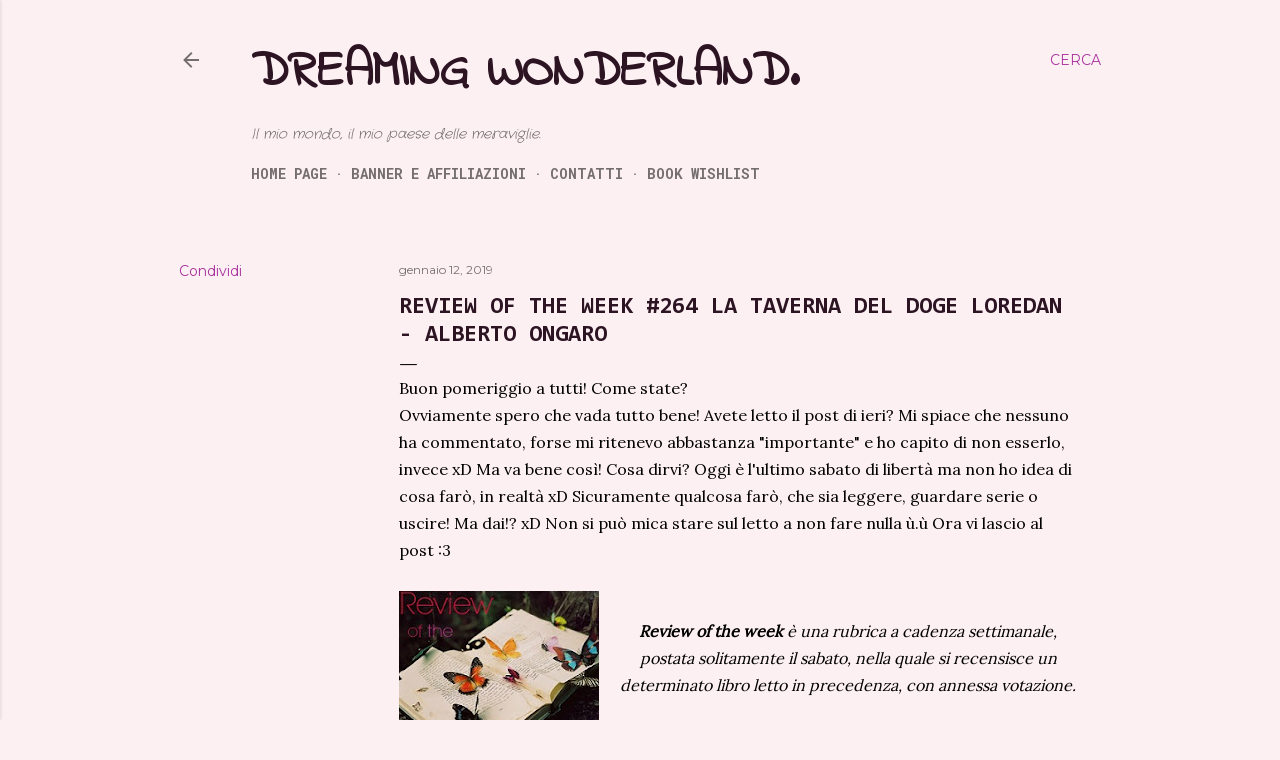

--- FILE ---
content_type: text/html; charset=UTF-8
request_url: https://ikadreaming.blogspot.com/b/stats?style=BLACK_TRANSPARENT&timeRange=ALL_TIME&token=APq4FmCY59M3sX2aCXfCv2Be1BiWrMUKL4gDo6E0JYmV3ehbEVMt86H5rHhp0ON4N51VeBaswuGUU8qiV4_G67RKNFDjvGLXeg
body_size: -25
content:
{"total":439714,"sparklineOptions":{"backgroundColor":{"fillOpacity":0.1,"fill":"#000000"},"series":[{"areaOpacity":0.3,"color":"#202020"}]},"sparklineData":[[0,3],[1,6],[2,22],[3,99],[4,5],[5,5],[6,4],[7,7],[8,4],[9,9],[10,15],[11,9],[12,30],[13,69],[14,42],[15,5],[16,6],[17,5],[18,5],[19,7],[20,7],[21,9],[22,5],[23,4],[24,4],[25,10],[26,4],[27,6],[28,11],[29,5]],"nextTickMs":3600000}